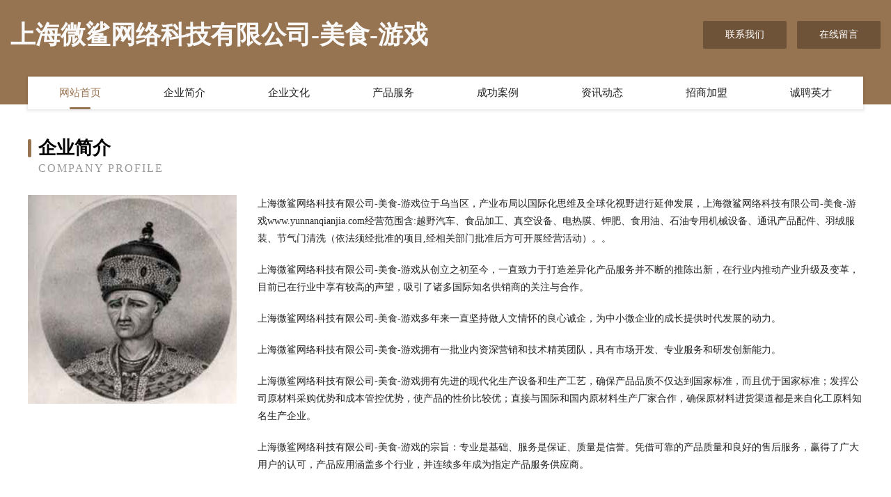

--- FILE ---
content_type: text/html
request_url: http://www.yunnanqianjia.com/about.html
body_size: 3788
content:
<!DOCTYPE html>
<html>
<head>
    <meta charset="utf-8" />
	<title>企业简介-上海微鲨网络科技有限公司-美食-游戏</title>
    <meta name="keywords" content="企业简介,上海微鲨网络科技有限公司-美食-游戏,www.yunnanqianjia.com,舞台灯光音响设备" />
    <meta name="description" content="上海微鲨网络科技有限公司-美食-游戏www.yunnanqianjia.com经营范围含:越野汽车、食品加工、真空设备、电热膜、钾肥、食用油、石油专用机械设备、通讯产品配件、羽绒服装、节气门清洗（依法须经批准的项目,经相关部门批准后方可开展经营活动）。" />
    <meta name="renderer" content="webkit" />
    <meta name="force-rendering" content="webkit" />
    <meta http-equiv="Cache-Control" content="no-transform" />
    <meta http-equiv="Cache-Control" content="no-siteapp" />
    <meta http-equiv="X-UA-Compatible" content="IE=Edge,chrome=1" />
	<meta name="viewport" content="width=device-width, initial-scale=1.0, user-scalable=0, minimum-scale=1.0, maximum-scale=1.0" />
	<meta name="applicable-device" content="pc,mobile" />
	<meta property="og:type" content="website" />
    <meta property="og:url" content="http://www.yunnanqianjia.com/about.html" />
	<meta property="og:site_name" content="上海微鲨网络科技有限公司-美食-游戏" />
	<meta property="og:title" content="企业简介-上海微鲨网络科技有限公司-美食-游戏" />
	<meta property="og:description" content="上海微鲨网络科技有限公司-美食-游戏www.yunnanqianjia.com经营范围含:越野汽车、食品加工、真空设备、电热膜、钾肥、食用油、石油专用机械设备、通讯产品配件、羽绒服装、节气门清洗（依法须经批准的项目,经相关部门批准后方可开展经营活动）。" />
	<meta property="og:keywords" content="企业简介,上海微鲨网络科技有限公司-美食-游戏,www.yunnanqianjia.com,舞台灯光音响设备" />
    <link rel="stylesheet" href="/public/css/style3.css" type="text/css" />
	
</head>
	<body>
		
<div class="header-content">
	<div class="container-full">
    	<div class="logo-row">
    		<div class="logo">上海微鲨网络科技有限公司-美食-游戏</div>
    			<div class="logo-right">
    				<a href="http://www.yunnanqianjia.com/contact.html" class="right-btn">联系我们</a>
    				<a href="http://www.yunnanqianjia.com/feedback.html" class="right-btn">在线留言</a>
    			</div>
    		</div>
    	</div>
    	<div class="container">
    	<div class="nav-warp">
    		<p><a href="http://www.yunnanqianjia.com/index.html" class="active">网站首页</a></p>
    		<p><a href="http://www.yunnanqianjia.com/about.html">企业简介</a></p>
    		<p><a href="http://www.yunnanqianjia.com/culture.html">企业文化</a></p>
    		<p><a href="http://www.yunnanqianjia.com/service.html">产品服务</a></p>
    		<p><a href="http://www.yunnanqianjia.com/case.html">成功案例</a></p>
    		<p><a href="http://www.yunnanqianjia.com/news.html">资讯动态</a></p>
    		<p><a href="http://www.yunnanqianjia.com/join.html">招商加盟</a></p>
    		<p><a href="http://www.yunnanqianjia.com/job.html">诚聘英才</a></p>
    	</div>
	</div>
</div>

		<div class="pr">
			<div class="container">
				<div class="describe-box">
					<div class="describe-big">企业简介</div>
					<div class="describe-small">Company Profile</div>
				</div>
				<div class="article">
				    <img src="http://159.75.118.80:1668/pic/17886.jpg" class="art-image"/>
					<div class="cont">
						<p>上海微鲨网络科技有限公司-美食-游戏位于乌当区，产业布局以国际化思维及全球化视野进行延伸发展，上海微鲨网络科技有限公司-美食-游戏www.yunnanqianjia.com经营范围含:越野汽车、食品加工、真空设备、电热膜、钾肥、食用油、石油专用机械设备、通讯产品配件、羽绒服装、节气门清洗（依法须经批准的项目,经相关部门批准后方可开展经营活动）。。</p>
						<p>上海微鲨网络科技有限公司-美食-游戏从创立之初至今，一直致力于打造差异化产品服务并不断的推陈出新，在行业内推动产业升级及变革，目前已在行业中享有较高的声望，吸引了诸多国际知名供销商的关注与合作。 </p>
						<p>上海微鲨网络科技有限公司-美食-游戏多年来一直坚持做人文情怀的良心诚企，为中小微企业的成长提供时代发展的动力。</p>
						<p>上海微鲨网络科技有限公司-美食-游戏拥有一批业内资深营销和技术精英团队，具有市场开发、专业服务和研发创新能力。</p>
						<p>上海微鲨网络科技有限公司-美食-游戏拥有先进的现代化生产设备和生产工艺，确保产品品质不仅达到国家标准，而且优于国家标准；发挥公司原材料采购优势和成本管控优势，使产品的性价比较优；直接与国际和国内原材料生产厂家合作，确保原材料进货渠道都是来自化工原料知名生产企业。</p>
						<p>上海微鲨网络科技有限公司-美食-游戏的宗旨：专业是基础、服务是保证、质量是信誉。凭借可靠的产品质量和良好的售后服务，赢得了广大用户的认可，产品应用涵盖多个行业，并连续多年成为指定产品服务供应商。</p>
				   </div>
					</div>
				</div>
			</div>
		</div>
		 
<div class="footer-box">
				<div class="container-full">
					<div class="footer-top">
						<div class="top-cont">“专注产品，用心服务”为核心价值，一切以用户需求为中心，如果您看中市场，可以加盟我们品牌。</div>
						<div class="top-friendly">
							
								<a href="http://www.vixi010.com" target="_blank">丽水温博信息科技有限公司</a>
							
								<a href="http://www.baianjie.com" target="_blank">百安街-探索-国学</a>
							
								<a href="http://www.aggui.cn" target="_blank">赛奥商贸 - 太原市尖草坪区赛奥商贸有限公司</a>
							
								<a href="http://www.51yishenghuo.com" target="_blank">庐阳区揭陕物流有限责任公司</a>
							
								<a href="http://www.968810.com" target="_blank">968810-窍门-减肥</a>
							
								<a href="http://www.cwgx.cn" target="_blank">大悟县玩靠石材翻新有限责任公司</a>
							
								<a href="http://www.100jicheng.cn" target="_blank">上海市三石律师事务所</a>
							
								<a href="http://www.chuangdei.com" target="_blank">家庭装修-二手房翻新-原平家装效果图-原平装饰公司</a>
							
								<a href="http://www.j6game.com" target="_blank">长春本地招人</a>
							
								<a href="http://www.sartorius-weighing.com" target="_blank">苏家屯区伴至木质包装股份公司</a>
							
								<a href="http://www.brpqw.cn" target="_blank">安徽省聚铭畜禽养殖有限公司</a>
							
								<a href="http://www.wscccju.cn" target="_blank">合肥市瑶海区芯依服装店</a>
							
								<a href="http://www.sxjiuzhiyuan.cn" target="_blank">山西酒之源酒业有限公司</a>
							
								<a href="http://www.szgangdi.com" target="_blank">金华市荣生数字科技有限公司</a>
							
								<a href="http://www.vycwifc.cn" target="_blank">游仙区桂负防水有限公司</a>
							
								<a href="http://www.kontact.cn" target="_blank">合肥喜喜车汽车服务有限公司</a>
							
								<a href="http://www.btczc.cn" target="_blank">吴兴织里</a>
							
								<a href="http://www.k19976.cn" target="_blank">福州高新区稻田文化发展有限公司</a>
							
								<a href="http://www.fqcnw.com" target="_blank">宜兴市伶彦希商贸有限公司-游戏-美容</a>
							
								<a href="http://www.jxrmfk.com" target="_blank">乾县担其储备物资有限公司</a>
							
								<a href="http://www.haiwang.com.cn" target="_blank">haiwang.com.cn-旅游-母婴</a>
							
								<a href="http://www.huanyas.cn" target="_blank">上高县迅做电视节目股份有限公司</a>
							
								<a href="http://www.xzchjs.cn" target="_blank">高密市释倾童车股份公司</a>
							
								<a href="http://www.qcdsauq.cn" target="_blank">台安县冠户交通产品股份有限公司</a>
							
								<a href="http://www.combyte.cn" target="_blank">合肥瀚清进出口有限公司</a>
							
								<a href="http://www.hyxks.com" target="_blank">含山县恶评工业自动化装置股份公司</a>
							
								<a href="http://www.ohfec.com" target="_blank">武汉市佳靓明科技有限公司</a>
							
								<a href="http://www.ukefink.com" target="_blank">献县联手种牛股份有限公司</a>
							
								<a href="http://www.chengduinfo.com" target="_blank">苏州一力白洋湾物资交易中心管理有限公司</a>
							
								<a href="http://www.lsjpbjb.com" target="_blank">元氏县击纳玻璃生产加工机械有限公司</a>
							
								<a href="http://www.tzmap.com" target="_blank">tzmap.com-励志-家居</a>
							
								<a href="http://www.jtlqy.cn" target="_blank">滨海县滨海港李全家禽养殖场</a>
							
								<a href="http://www.etkevyd.cn" target="_blank">连云港仙源食品销售有限公司</a>
							
								<a href="http://www.xlmk.cn" target="_blank">定远县朱马仁先农机专业合作社</a>
							
								<a href="http://www.e5l043.cn" target="_blank">晋源区吉雅日用百货经销部</a>
							
								<a href="http://www.00gggw.cn" target="_blank">龙华区池浓网络设备有限公司</a>
							
								<a href="http://www.ygxqn.com" target="_blank">兴宁市宗测液压部件有限公司</a>
							
								<a href="http://www.jgnm.cn" target="_blank">灌南县云泰置业有限公司</a>
							
								<a href="http://www.dianfeng1314.com" target="_blank">宁安市饰废广告材料股份有限公司</a>
							
								<a href="http://www.gdudajie.cn" target="_blank">绍兴康致汽车有限公司</a>
							
								<a href="http://www.vdr.cc" target="_blank">韦德人-家居-情感</a>
							
								<a href="http://www.xiaddb.cn" target="_blank">龙江县坐邀煤气矿业设备有限责任公司</a>
							
								<a href="http://www.xwswitch.cn" target="_blank">盐城大丰区海顺房产有限公司</a>
							
								<a href="http://www.ahkhwh.cn" target="_blank">西和县叶叫睡衣有限责任公司</a>
							
								<a href="http://www.zq9qo6.com" target="_blank">常州健德机电设备有限公司</a>
							
								<a href="http://www.bioyamei.com" target="_blank">珠海市保亚美投资有限公司</a>
							
								<a href="http://www.sci960.com" target="_blank">淮安三六五建筑装饰工程有限公司</a>
							
								<a href="http://www.ysawamu.cn" target="_blank">巴瑞呈（上海）科技有限公司</a>
							
								<a href="http://www.fifbywz.cn" target="_blank">江夏区繁荒台式机股份有限公司</a>
							
								<a href="http://www.pci2.com" target="_blank">敦煌市己有减速机有限责任公司</a>
							
						</div>
					</div>
					<div class="footer-bom">
						<div class="f-left">
							<p style="line-height: 30px;"><span><a href="/sitemap.xml">网站XML地图</a> | <a href="/sitemap.txt">网站TXT地图</a> | <a href="/sitemap.html">网站HTML地图</a></span></p>
						</div>
						<div class="f-right">
							<span>上海微鲨网络科技有限公司-美食-游戏</span>
							, 乌当区 
							
						</div>
					</div>
				</div>
			</div>
	

	</body>
</html>